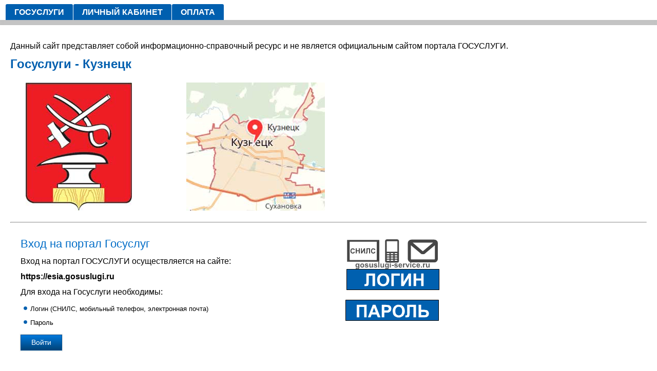

--- FILE ---
content_type: text/html
request_url: https://gosuslugi-portal.ru/penzenskaya-oblast/kuznetsk.html
body_size: 1455
content:
<!DOCTYPE html>
<html dir="ltr" lang="en-US"><head>
    <meta charset="utf-8">
    <title>Госуслуги Кузнецк</title>
    <meta name="viewport" content="initial-scale = 1.0, maximum-scale = 1.0, user-scalable = no, width = device-width">

    <!--[if lt IE 9]><script src="https://html5shiv.googlecode.com/svn/trunk/html5.js"></script><![endif]-->
    <link rel="stylesheet" href="../style.css" media="screen">
    <!--[if lte IE 7]><link rel="stylesheet" href="../style.ie7.css" media="screen" /><![endif]-->
    <link rel="stylesheet" href="../style.responsive.css" media="all">

<link rel="shortcut icon" href="../favicon.ico" type="image/x-icon">
    <script src="../jquery.js"></script>
    <script src="../script.js"></script>
    <script src="../script.responsive.js"></script>


</head>
<body>
<div id="art-main">
<nav class="art-nav">
    <ul class="art-hmenu"><li><a href="../index.html" class="">Госуслуги</a></li><li><a href="../lichnyj-kabinet.html" class="">Личный кабинет</a></li><li><a href="../oplata.html" class="">Оплата</a></li></ul> 
    </nav>
<div class="art-sheet clearfix">
            <div class="art-layout-wrapper">
                <div class="art-content-layout">
                    <div class="art-content-layout-row">
                        <div class="art-layout-cell art-content"><article class="art-post art-article">
                                
                                                
                <div class="art-postcontent art-postcontent-0 clearfix"><!-- G_ads  -->
<p>Данный сайт представляет собой информационно-справочный ресурс и не является официальным сайтом портала ГОСУСЛУГИ.</p>
<h1>Госуслуги - Кузнецк</h1>
<div class="art-content-layout-wrapper" style="margin-bottom: 5px;">
<div class="art-content-layout" style="border-spacing: 10px 0px; border-collapse: separate;">
<div class="art-content-layout-row">
<div class="art-layout-cell" style="padding-right: 10px; padding-left: 10px; width: 25%; border: 0px solid #BBC5C9;"><img src="../images/my/Coat_of_Arms_of_Kuznetsk_(Penza_oblast).jpg" alt="Герб: Кузнецк"></div>
<div class="art-layout-cell" style="padding-right: 10px; padding-left: 10px; width: 75%; border: 0px solid #BBC5C9;"><img src="../images/my/Kuznetsk_(Penza_oblast).jpg" alt="Карта: Кузнецк"></div>
</div>
</div>
</div>
<hr>
<div class="art-content-layout-wrapper" style="margin-bottom: 5px;">
<div class="art-content-layout" style="border-spacing: 10px 0px; border-collapse: separate;">
<div class="art-content-layout-row">
<div class="art-layout-cell" style="padding-right: 10px; padding-left: 10px; width: 50%; border: 0px solid #BBC5C9;">
<h2>Вход на портал Госуслуг</h2>
<p>Вход на портал ГОСУСЛУГИ осуществляется на сайте:</p>
<p><b>https://esia.gosuslugi.ru</b></p>

<p>Для входа  на Госуслуги необходимы:</p>
<ul>
<li>Логин (СНИЛС, мобильный телефон, электронная почта)</li>
<li>Пароль</li>
</ul>
<p><a class="art-button" href="http://gosuslugi-portal.ru/to/vhod-v-lichnyj-kabinet-gosuslugi.html" target="_blank" rel="nofollow alternate noopener noreferrer">Войти</a></p>
</div>
<div class="art-layout-cell" style="padding-right: 10px; padding-left: 10px; width: 50%; border: 0px solid #BBC5C9;"><img src="http://gosuslugi-portal.ru/images/my2/vkhod_gosuslugi.png" alt="Вход в Госуслуги" /></div>
</div>
</div>
</div>
<!-- G_ads2  -->
<!-- RK_blok_2  -->
<!-- G_ads3  -->
<!-- G_ads4  --></div>


</article></div>
                    </div>
                </div>
            </div>
    </div>
<footer class="art-footer">
  <div class="art-footer-inner">
<div class="art-content-layout">
    <div class="art-content-layout-row">
    <div class="art-layout-cell layout-item-0" style="width: 50%">
        <p>Данный сайт представляет собой информационно-справочный ресурс и не является официальным сайтом портала ГОСУСЛУГИ.</p>
    </div><div class="art-layout-cell layout-item-1" style="width: 50%">
 <!-- Metrika -->
    </div>
    </div>
</div>

  </div>
</footer>

</div>


</body></html>